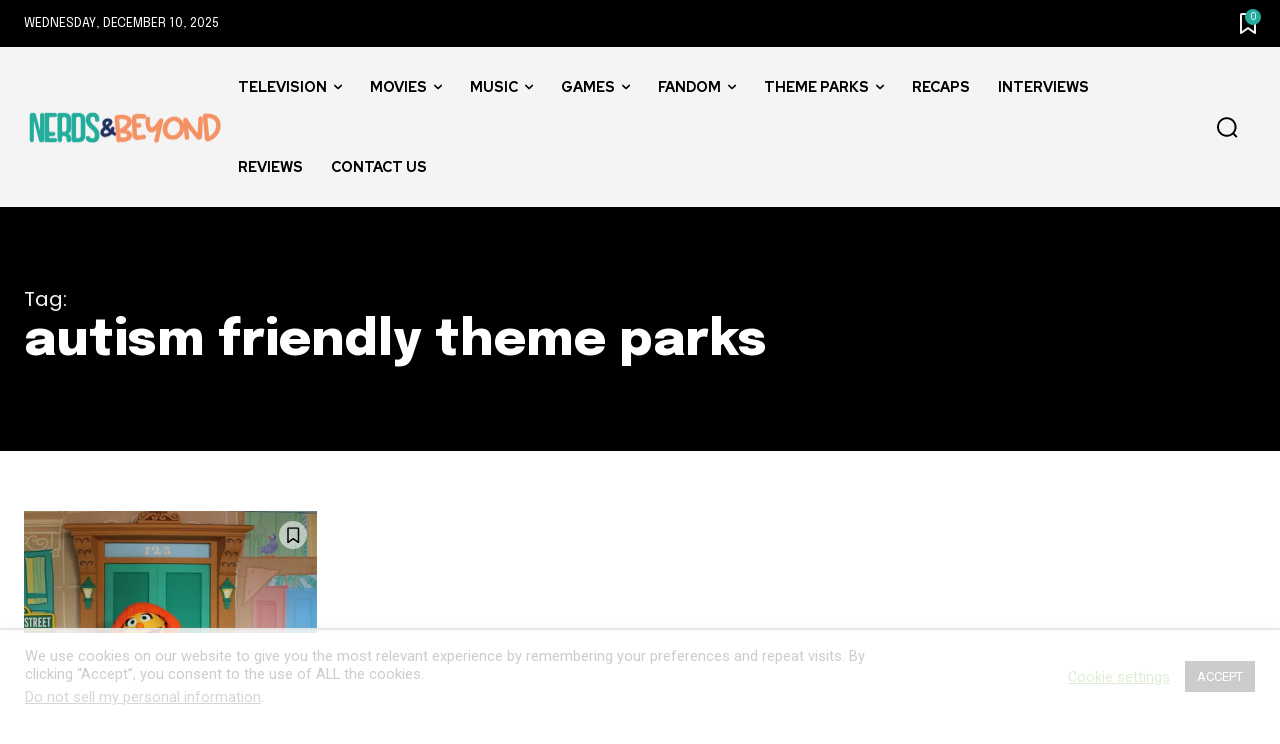

--- FILE ---
content_type: text/plain; charset=UTF-8
request_url: https://at.teads.tv/fpc?analytics_tag_id=PUB_17002&tfpvi=&gdpr_consent=&gdpr_status=22&gdpr_reason=220&ccpa_consent=&sv=prebid-v1
body_size: 56
content:
NTlkMTg1OTgtZTdhYy00ZDg3LThjMDAtNjc1OWMzMTEwODU5IzMtNQ==

--- FILE ---
content_type: text/plain
request_url: https://rtb.openx.net/openrtbb/prebidjs
body_size: -230
content:
{"id":"e966fc6e-043e-4d3c-bd68-7907ecc976ab","nbr":0}

--- FILE ---
content_type: text/plain
request_url: https://rtb.openx.net/openrtbb/prebidjs
body_size: -230
content:
{"id":"98b7fac5-abf4-4b82-8df4-05b31c8461eb","nbr":0}

--- FILE ---
content_type: text/plain
request_url: https://rtb.openx.net/openrtbb/prebidjs
body_size: -86
content:
{"id":"deedc87e-714b-4b43-bc19-d8d7c7e4041d","nbr":0}

--- FILE ---
content_type: text/plain; charset=utf-8
request_url: https://ads.adthrive.com/http-api/cv2
body_size: 3041
content:
{"om":["-6892491604746911131","0oihn984","1011_74_17476757","1028_8564740","11142692","11509227","11633448","1185:1610277263","1185:1610282620","11896988","12010088","12029596","12089222","12109538","12113307","12113423","12380467","124843_4","124844_6","125215_1","125216_1","139109|charmingcharlie_91578","1453468","1463327","1611092","17_24696328","17_24724433","1943","1r41rr34","202430_200_EAAYACogKjJcNfFnWX5BqnSNZjVxncrn4TFlG3jZB.Nz9up50.UyBEs0jLM_","202430_200_EAAYACogm2rla2j8tCqKMh1pUNB59ocq9MKD7b2204KQQboj6owyBP8v7oQ_","2132:43966037","2132:45222397","21_0oihn984","21_4ux5d3s0","21_4zs71mcy","21_6uh7umbv","21_a3s3aj9e","21_agm1hjzu","21_ebb1q9ly","21_f3wbra85","21_gui124z8","21_ikf5qmup","21_iu6o39bp","21_jgw94s7q","21_jinn8cem","21_nqaqqczl","21_ornvprho","21_ou0u9u42","21_r1j0g15q","21_rtucq6zm","21_w5yiv07u","21_ymp13ywb","21_ypsdlckx","21_zxfa43c3","2249:614129791","2249:642903151","2249:686487173","2307:rwm1qpag","2409_15064_70_85445193","2409_206160_425_200369","2409_206160_425_200372","2409_206160_425_200409","2409_206160_425_200412","2409_25495_176_CR52162012","2409_25495_176_CR52162017","2409_25495_176_CR52162018","24694809","25_33ctf6xb","25_9phrhf0l","25_nkoe9xcl","25_t272nr7c","25_yi6qlg3p","2662_193917_7560278","2662_193917_7560279","2662_225889_T25264899","27310258939_631152408","28933536","29414696","29414765","2_269_3:2279:9866:24734","30221872","3335_152629_644014565","3335_152629_644014570","3335_152629_644014583","3335_152629_644014589","3335_152629_644014592","3335_152629_644014611","34182009","3490:CR52141676","3490:CR52150651","3490:CR52156420","3490:CR52162017","3490:CR52178316","3636:4844815","3646_185414_T25218954","3658_15638_1r41rr34","3658_15638_T25820427","3658_15638_a100cxnt","3658_15638_afsr3ga6","3658_15638_ksnhgu4s","3658_15638_nkoe9xcl","3658_15638_o5l8h1ps","3658_15638_u4258l6u","3658_15638_udpg0zy8","3658_22070_rwm1qpag","3702_141592_T25403845","3752glhz","39716590","39_76_4ac7163b-84db-4063-a31d-41bbec8f56ec","3LMBEkP-wis","40420277","409_192565","409_216326","409_216426","409_216496","409_216506","409_220139","409_225982","409_225983","409_227257","439246469228","43966037","43966086","44629254","46_12113423","47183748","481703827","485027845327","4fb450e4-e318-4807-bdd0-29e911573030","513182805","514819301","521_425_200166","521_425_200168","521_425_200170","521_425_200171","521_425_200173","521_425_200176","521_425_200294","521_425_200297","521_425_200303","521_425_200331","521_425_200361","521_425_200369","523_354_660e5fec0c47f653c6684fd8","523_354_660e5fee0c47f653c6684fe2","523_354_7476","523_354_7477","54779847","54779856","54779873","557_409_220139","557_409_228065","560_74_17476757","560_74_17476777","56165690","5636:12023788","56635955","583955608059003480","585148770643753882","588062576109","592526847609973673","5bc03zdp","600618969","6026534513","603485497","61082324","61231626","6126555051","6126573187","6126573203","616743230","616743236","616743278","616743344","616969845","616978146","616978284","616978350","617081881","617083201","617083324","618629667","61932920","61932933","61932957","62070256","622726527","622727223","623068943","62309370","624614075","624745887","624919690","62500655","6250_66552_843130206","62549771","626973455","62785693","643568866","643572298","643572314","644014563","644014589","644014592","644014600","644014603","644014610","644014611","654681908","659216891404","680_99480_614105101","680_99480_614105109","680_99480_644014600","681102614","681102625","691969797","696314600","7354_201087_85993548","7354_201087_85993553","74243_74_17476756","74243_74_17476794","752144892950","7560247","7560267","7560279","7618517","7660383","78153656","782690968242","782690968293","782811329672","782811335693","7829835","7852508","7852514","7928694","7928695","79445619","7951209","7955798","7964881","7972225","7997217","7bmnqlkr","7pmew3ek","8003839","8003965","8016065","80207607","8029271","8029278","8031211","8031217","8031237","8047693","8047694","8051522","8051523","8055205","8064027","8068035","8072359","80724121","80724124","8083432","8083438","8083485","8083499","8083501","8083689","8083692","8083699","8085486","8085487","8085491","8085493","8085494","8086279","8086789","8088122","8088123","8106625","81784841","81784842","8341_242269_583462467157054111","8341_242269_592526847609973673","84296123","85402304","8564740","85914605","85914606","8w9bjqbm","8wugqkk0","9057/211d1f0fa71d1a58cabee51f2180e38f","95coyr9s","b6lpemp8","c3nhiozd","cr-6ovjht2eu9vd","cr-9hxzbqc08jrgv2","cr-aawv0h1vubwj","cr-aawv0h2qubwj","cr-hbx00i4u2lrgv2","cr-lg354l2uvergv2","i4i0znpx","iew4nefp","iu6o39bp","ksnhgu4s","l0vf9ine","ln7i7oyt","mvav70u6","n29c17e7","njhp2oxd","o5l8h1ps","oa0pvhpe","on195u7j","p1ucqmkg","q8i5640e","rbv280bn","rdtnzy56","ri670xq0","rwm1qpag","spm6jsf2","t77yy3n2","u4258l6u","udpg0zy8","uzs2o9a5","vn2ocq66","w3oyc5m5","xkphrejs","xrm9a6xp","xwu0uy5i","y0rce1ti","53v6aquw","7979132","7979135"],"pmp":[],"adomains":["1md.org","a4g.com","about.bugmd.com","acelauncher.com","adameve.com","adelion.com","adp3.net","advenuedsp.com","aibidauction.com","aibidsrv.com","akusoli.com","allofmpls.org","arkeero.net","ato.mx","avazutracking.net","avid-ad-server.com","avid-adserver.com","avidadserver.com","aztracking.net","bc-sys.com","bcc-ads.com","bidderrtb.com","bidscube.com","bizzclick.com","bkserving.com","bksn.se","brightmountainads.com","bucksense.io","bugmd.com","ca.iqos.com","capitaloneshopping.com","cdn.dsptr.com","clarifion.com","cotosen.com","cs.money","cwkuki.com","dallasnews.com","dcntr-ads.com","decenterads.com","derila-ergo.com","dhgate.com","dhs.gov","digitaladsystems.com","displate.com","doyour.bid","dspbox.io","envisionx.co","ezmob.com","fmlabsonline.com","g123.jp","g2trk.com","gadgetslaboratory.com","gadmobe.com","getbugmd.com","goodtoknowthis.com","gov.il","guard.io","hero-wars.com","holts.com","howto5.io","https://www.royalcaribbean.com/","ice.gov","imprdom.com","justanswer.com","liverrenew.com","longhornsnuff.com","lovehoney.com","lowerjointpain.com","lymphsystemsupport.com","media-servers.net","medimops.de","miniretornaveis.com","mobuppsrtb.com","motionspots.com","mygrizzly.com","myiq.com","myrocky.ca","national-lottery.co.uk","nbliver360.com","ndc.ajillionmax.com","nibblr-ai.com","niutux.com","nordicspirit.co.uk","notify.nuviad.com","notify.oxonux.com","own-imp.vrtzads.com","paperela.com","parasiterelief.com","peta.org","pfm.ninja","pixel.metanetwork.mobi","pixel.valo.ai","plannedparenthood.org","plf1.net","plt7.com","pltfrm.click","printwithwave.co","privacymodeweb.com","rangeusa.com","readywind.com","reklambids.com","ri.psdwc.com","royalcaribbean.com","royalcaribbean.com.au","rtb-adeclipse.io","rtb-direct.com","rtb.adx1.com","rtb.kds.media","rtb.reklambid.com","rtb.reklamdsp.com","rtb.rklmstr.com","rtbadtrading.com","rtbsbengine.com","rtbtradein.com","saba.com.mx","securevid.co","servedby.revive-adserver.net","shift.com","smrt-view.com","swissklip.com","taboola.com","tel-aviv.gov.il","temu.com","theoceanac.com","track-bid.com","trackingintegral.com","trading-rtbg.com","trkbid.com","truthfinder.com","unoadsrv.com","usconcealedcarry.com","uuidksinc.net","vabilitytech.com","vashoot.com","vegogarden.com","viewtemplates.com","votervoice.net","vuse.com","waardex.com","wapstart.ru","wdc.go2trk.com","weareplannedparenthood.org","webtradingspot.com","www.royalcaribbean.com","xapads.com","xiaflex.com","yourchamilia.com"]}

--- FILE ---
content_type: text/plain
request_url: https://rtb.openx.net/openrtbb/prebidjs
body_size: -230
content:
{"id":"5340f5b5-c1f9-42fc-a85c-79cbefc96b60","nbr":0}